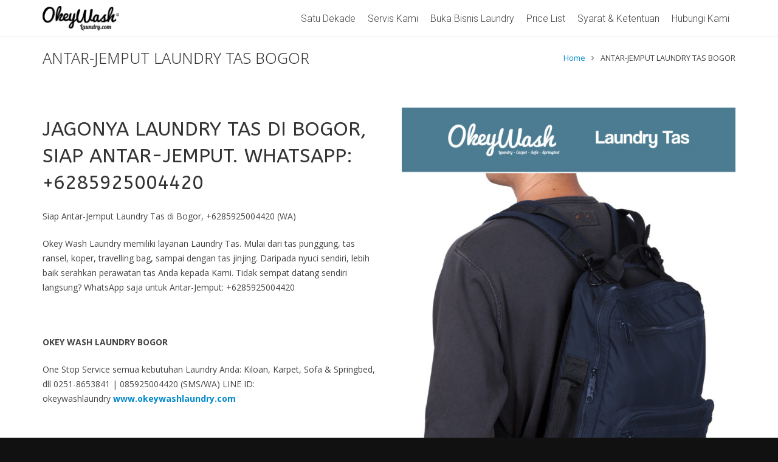

--- FILE ---
content_type: text/javascript
request_url: https://okeywashlaundry.com/wp-content/plugins/search-in-place/js/codepeople_shearch_in_place.js?ver=1.0.76
body_size: 4501
content:
var codepeople_search_in_place_generator = function (){
	var $ = jQuery;

	if('undefined' != typeof codepeople_search_in_place_generator_flag) return;
	codepeople_search_in_place_generator_flag = true;

	function isMobile() {
        try{ document.createEvent("TouchEvent"); return true; }
        catch(e){ return false; }
    }

	var popup_is_visible = false,
		clickOnLink = function(evt)
		{
			var url = $(this).find('a').attr('href');
			if(url)
			{
				switch (evt.which)
				{
					case 2:
						let _win = window.open(url, '_blank');
						_win.blur();
						window.focus();
					break;
					case 3:
						return;
					case 1:
					default:
						document.location = url;
				}
			}
		},
		hideResultsPopUp = function(force)
		{
			if(
				force ||
				(popup_is_visible &&
				$('input[name="s"]:focus').length == 0 &&
				$('.search-in-place:hover').length == 0)
			)
			{
				$('.search-in-place-close-icon').remove();
				$('.search-in-place').hide();
				popup_is_visible = false;
			}
		},
		scrollToTerm = function(e)
		{
			var y = e.offset().top - (window.innerHeight / 2);

			setTimeout(
				function() {
					window.scrollTo(
						{
							top: y,
							left: 0,
							behavior: 'smooth'
						}
					), 100
				}
			);
		},
		searchInPlace = function()
		{
			$('[data-search-in-page]')
			.data('enter-counter', 0)
			.on('click', function(){$(this).data('enter-counter', 0)})
			.closest('form')
			.on('submit', function(evt){
				evt.preventDefault();evt.stopPropagation();
				var s = $('[data-search-in-page]', this), i = s.data('enter-counter'), e = $('.search-in-place-mark:eq('+i+')');
				if(e.length)
				{
					scrollToTerm(e);
					s.data('enter-counter', i+1);
				}
				else s.data('enter-counter', 0);
				hideResultsPopUp(true);
				return false;
			}).each(function(){
				if(!($('[data-display-button]', this).data('display-button')*1))
					$(this).find('button,input[type="submit"],input[type="button"]')
					.remove();
			});

			if(jQuery.fn.on){
				$(document).on('mouseover mouseout', '.search-in-place>.item', function(evt){$(this).toggleClass('active');})
						   .on('mousedown', '.search-in-place>.item', clickOnLink)
						   .on('mousedown', '.search-in-place>.label.more', clickOnLink);
			}else{
				$('.search-in-place>.item').live('mouseover mouseout', function(evt){$(this).toggleClass('active');})
										   .live('mousedown', clickOnLink)
										   .live('mousedown', '.search-in-place>.label.more', clickOnLink);
			}
		};

	searchInPlace.prototype = {
		active : null,
		search : '',
		config:{
			min 		 : codepeople_search_in_place.char_number,
			image_width  : 50,
			image_height : 50,
			colors		 : ('highlight_colors' in codepeople_search_in_place) ? codepeople_search_in_place['highlight_colors'] : ['#B5DCE1', '#F4E0E9', '#D7E0B1', '#F4D9D0', '#D6CDC8', '#F4E3C9', '#CFDAF0', '#F4EFEC'],
			areas		 : ('areas' in codepeople_search_in_place) ? codepeople_search_in_place['areas'] : ['div.hentry', '#content', '#main', 'div.content', '#middle', '#container', '#wrapper', 'article', '.elementor', 'body']
		},

		autohide : function(){
			var me = this,
				selector = 'input[name="s"]';

			if(
				'own_only' in codepeople_search_in_place &&
				codepeople_search_in_place.own_only*1
			) selector += '[data-search-in-place]';

			$(document).on('input keyup focus', selector,
				function(evt){
					var s = $(this),
						v = s.val(),
						close_icon;

					// If search in page, display the result only if keyup or input and the key is not enter
					if(
						$(evt.currentTarget).data('search-in-page') == 1 &&
						(
							evt.type == 'focus' ||
							evt.keyCode === 13
						)
					) return;

					// Display close icon
					if($('.search-in-place-close-icon').length == 0 && !!!s.data('search-in-page') && isMobile())
					{
						close_icon = $('<span class="search-in-place-close-icon"></span>');
						s.after(close_icon);
						var o = s.offset(),
							w = s.outerWidth()-5,
							h = s.outerHeight(),
							ih = Math.min(close_icon.height(),h-5),
							iw = Math.min(close_icon.width(),ih);
						close_icon.height(ih);
						close_icon.width(iw);
						close_icon.offset({top:o.top + (h-ih)/2, left: o.left+(w-iw)});
					}

					s.attr('autocomplete', 'off');
					if(me.checkString(v)){
						setTimeout( function(){ me.getResults(s); }, 500 );
						popup_is_visible = true;
					}else{
						me.clearAutocomplete(s);
						$('.search-in-place').hide();
						popup_is_visible = false;
					}

					if(evt.type=='keyup' && evt.keyCode==39) me.fromAutocomplete(s);
				}
			);
			$(document).on('click', '.search-in-place-close-icon', function(evt){
				evt.stopPropagation();
				evt.preventDefault();
				hideResultsPopUp(true);
			});
			$(document).on('mouseover', ':not(.search-in-place, .search-in-place *)', function(){
				if(!isMobile()) setTimeout(hideResultsPopUp, 150);
			});
			$(document).on('blur', 'input[name="s"]',function(){
				// Remove the autocomplete
				var e = $(this), bg = e.data('background-color');
				if(typeof bg != 'undefined') e.css('background-color', bg);
				$('[name="cpsp-autocomplete"]').remove();
			});
			$(document).on('click', ':not(input[name="s"])',function(){
				// Remove the autocomplete
				setTimeout(hideResultsPopUp, 150);
			});
		},

		checkString : function(v){
			return this.config.min <= v.length;
		},

		getResults : function(e){
			var me 	= this;

			function processResults(r)
			{
				if('object' == typeof r)
				{
					if('result' in r)
					{
						me.displayResult(r['result'], s);
						me.removeLoading(r['result'], s);
					}

					if('autocomplete' in r && r['autocomplete'].length)
					{
						me.autocomplete(r['autocomplete'][0], e);
					}
					else
					{
						me.clearAutocomplete(e);
					}
				}
			}

			if(e.data('search-in-page') == undefined || e.data('no-popup') == undefined)
			{
				var	o = e.offset(),
					s = $('.search-in-place'),
					sw = e.outerWidth(),
					so = {'left' : o.left, 'top' : (parseInt(o.top) + e.outerHeight()+5)};

				if(me.search == e.val() && s.length)
				{
					s.show().width(sw).offset(so);
					return;
				}

				// Remove results container inserted previously
				s.remove();
				s = $('<div class="search-in-place"></div>');

				s.appendTo('body');

				s.width(sw).offset(so);
				me.displayLoading(s);
			}

			me.search = e.val();

			if(e.data('search-in-page'))
			{
				me.exclude_hidden = e.data('exclude-hidden') || 0;

				// Search in page
				var terms = me.search.replace(/^\s+/, '').replace(/\s+$/, '').replace(/\s+/g, ' ');
				if('operator' in codepeople_search_in_place && codepeople_search_in_place['operator'] == 'and')
				terms = [terms];
				else
				terms = terms.split(' ');
				$('.search-in-place-mark').each(function(){
					var p = $(this).parent();
					$(this).contents().filter(function() {return this.nodeType === 3;}).unwrap();
					p[0].normalize();
				});

				var result = searchObj.highlightTerms(terms);
				if(e.data('no-popup') == undefined)
				{
					processResults(result);
					$('.search-in-place-more').remove();
					$('.search-in-place .title a').mousedown(function(evt){
						evt.preventDefault();
						evt.stopPropagation();
						e.blur();
						scrollToTerm($($(evt.target).attr('href')));
						hideResultsPopUp(true);
					});
				}
			}
			else
			{
				// Search in website
				var p = {'s': me.search, action: 'search_in_place'};

				if('lang' in codepeople_search_in_place) p.lang = codepeople_search_in_place.lang;

				// Stop all search actions
				if(me.active) me.active.abort();

				me.active = jQuery.ajax({
					url: codepeople_search_in_place.root + 'admin-ajax.php',
					data: p,
					cache: true,
					dataType: 'json',
					success: function(r){
						processResults(r);
					}
				});
			}
		},

		autocomplete : function(o, e){
			function colorValues(color)
			{
				if (!color) return;
				if (color.toLowerCase() === 'transparent') return [0, 0, 0, 0];
				if (color[0] === '#')
				{
					if (color.length < 7) color = '#' + color[1] + color[1] + color[2] + color[2] + color[3] + color[3] + (color.length > 4 ? color[4] + color[4] : '');
					return [parseInt(color.substr(1, 2), 16),
							parseInt(color.substr(3, 2), 16),
							parseInt(color.substr(5, 2), 16),
							color.length > 7 ? parseInt(color.substr(7, 2), 16)/255 : 1];
				}
				if (color.indexOf('rgb') === -1)
				{
					var temp_elem = document.body.appendChild(document.createElement('fictum')),
						flag = 'rgb(1, 2, 3)';
					temp_elem.style.color = flag;
					if (temp_elem.style.color !== flag) return;
					temp_elem.style.color = color;
					if (temp_elem.style.color === flag || temp_elem.style.color === '') return;
					color = getComputedStyle(temp_elem).color;
					document.body.removeChild(temp_elem);
				}
				if (color.indexOf('rgb') === 0)
				{
					if (color.indexOf('rgba') === -1) color += ',1';
					return color.match(/[\.\d]+/g).map(function (a){ return +a });
				}
			};
			var b  = e.data('background-color') || e.css('background-color'),
				c  = colorValues(e.css('color')),
				n  = e.clone(),
				a  = {'position': 'absolute', 'background': b, 'border-color': 'transparent', 'box-shadow': 'none', 'zIndex': 1};

			n.removeAttr('placeholder').removeAttr('required');

			if(e.css('zIndex') == 'auto') e.css('zIndex', 10);
			if(e.css('position') == 'static') e.css('position', 'relative');
			e.data('background-color', b);

			if(c)
			{
				c[3] = 0.5;
				a['color'] = 'rgba('+c.join(',')+')';

			}

			$('[name="cpsp-autocomplete"]').remove();
			e.css('backgroundColor', 'transparent').after(n.attr('name', 'cpsp-autocomplete').val(o).css(a));
			n.width(e.width());
			n.height(e.height());
			n.offset(e.offset());
		},

		fromAutocomplete : function(e){
			var n = e.next('[name="cpsp-autocomplete"]');
			if(n.length && n.val().length) e.val(n.val());
		},

		clearAutocomplete: function(e){
			var n = e.next('[name="cpsp-autocomplete"]');
			if(n.length) n.val('');
		},

		displayResult : function(o, e){
			var me = this,
				s = '';

			for(var t in o){
				s += '<div class="label">'+t+'</div>';
				var l = o[t];
				for(var i=0, h = l.length; i < h; i++){
					s += '<div class="item">';
					if(l[i].thumbnail){
						s += '<div class="thumbnail"><img src="'+l[i].thumbnail+'" style="visibility:hidden;float:left;position:absolute;" /></div><div class="data" style="margin-left:'+(me.config.image_width+5)+'px;min-height:'+me.config.image_height+'px;">';
					}else{
						s += '<div class="data">';
					}

					s += '<span class="title"><a href="'+l[i].link+'">'+l[i].title+'</a></span>';
					if(l[i].resume) s += '<span class="resume">'+l[i].resume+'</span>';
					if(l[i].author) s += '<span class="author">'+l[i].author+'</span>';
					if(l[i].date) s += '<span class="date">'+l[i].date+'</span>';
					s += '</div></div>';
				}
			}

			e.prepend(s).find('.thumbnail img').on( 'load', function(){
				var size = me.imgSize(this);
				$(this).width(size.w).height(size.h).css('visibility', 'visible');
			});
		},

		imgSize : function(e){
			e = $(e);

			var w = e.width(),
				h = e.height(),
				nw, nh;

			if(w > this.config.image_width){
				nw = this.config.image_width;
				nh = nw/w*h;
				w = nw; h = nh;
			}

			if(h > this.config.image_height){
				nh = this.config.image_height;
				nw = nh/h*w;
				w = nw; h = nh;
			}

			return {'w':w, 'h':h};
		},

		displayLoading : function(e){
			e.append('<div class="label"><div class="loading"></div></div>');
		},

		removeLoading : function(c, e){
			var home, s = '', t = 0;
			for( var i in c )
				if( typeof c[i].length != 'undefined') t += c[i].length;

			if(t)
			{
				if(codepeople_search_in_place.result_number*1 <= t)
				{
					home = codepeople_search_in_place.home;
					home += ( home.indexOf( '?' ) == -1 ) ? '?' : '&' ;
					if('lang' in codepeople_search_in_place) home += 'lang='+codepeople_search_in_place.lang+'&';
					s += '<a class="search-in-place-more" href="'+home+'s='+this.search+'&submit=Search">'+codepeople_search_in_place.more+' &gt;</a>';
				}
			}
			else
			{
				s += codepeople_search_in_place.empty;
			}

			e.find('.loading').parent().addClass('more').html(s);

		},

		highlightTerms : function(terms){
			var me = this, color, counter = 0, results = {"result":{"source":[]}};

			/* FOR EVERY ITEM
			{
				"link" : "bookmark",
				"title" : "term",
				"resume" : "text where term appears"
			}
			*/

			innerHighlight = function(text, node){
				var skip = 0;
				if(3 == node.nodeType) {
					var pattern = text.toUpperCase(),
						nodeData = node.data,
						patternIndex = nodeData.toUpperCase().indexOf(pattern),
						bookmark,
						length = ('codepeople_search_in_place' in window && 'summary_length' in codepeople_search_in_place) ? codepeople_search_in_place['summary_length']*1 : 20;

                    if (patternIndex >= 0 && $(node).closest('.search-in-place-mark').length == 0) {
						bookmark = replaceNodeContent(node, text, patternIndex);
						if(bookmark !== false)
						{
							results["result"]["source"].push(
								{
									"link"   : '#'+bookmark,
									"title"  : text,
									"resume" : nodeData.substring(Math.max(0,patternIndex-10), Math.min(patternIndex+pattern.length+length,nodeData.length-1))+'[...]'
								}
							);
							skip = 1;
						}
					}
                }
                else if(possibleTextNode(node)) {
					lookupTextNodes(node, text);
                }
				return skip;
            };

			replaceNodeContent = function(node, text, patternIndex) {
				if(me.exclude_hidden && $(node).parent().is(':hidden')) return false;
                var markNode = document.createElement('mark'),
					startOfText = node.splitText(patternIndex),
					endOfText = startOfText.splitText(text.length),
					matchedText = startOfText.cloneNode(true),
					id;

				counter++;

				id = 'search-in-page-'+counter;
                markNode.setAttribute('id', id);
                markNode.setAttribute('style', 'background-color:'+color);
                markNode.setAttribute('class', 'search-in-place-mark');
                markNode.appendChild(matchedText);
                startOfText.parentNode.replaceChild(markNode, startOfText);
				return id;
            };

			possibleTextNode = function(node) {
                return (1 == node.nodeType && node.childNodes && !/(script|style)/i.test(node.tagName));
            };

			lookupTextNodes = function(node, text) {
				for (var i=0; i<node.childNodes.length; i++) {
                    i += innerHighlight(text, node.childNodes[i]);
                }
            };

			$.each(
				me.config.areas,
				function(i, b)
				{
					b = $(b);
					if(b.length){
						b.each(function(){
							var c = this;
							$.each(terms, function(i, term){
								if(term.length >= codepeople_search_in_place.char_number){
									color = me.config.colors[i%me.config.colors.length];
									innerHighlight(term, c);
								}
							});
						});
					}
				}
			);

			return results;
		}
	};


	var	searchObj = new searchInPlace();

	if((codepeople_search_in_place.highlight*1) && codepeople_search_in_place.terms && codepeople_search_in_place.terms.length > 0){
		searchObj.highlightTerms(codepeople_search_in_place.terms);
	}

	if((codepeople_search_in_place.identify_post_type)*1){
		$('.type-post').prepend('<div class="search-in-place-type-post">'+codepeople_search_in_place.post_title+'</div>');
		$('.type-page').prepend('<div class="search-in-place-type-page">'+codepeople_search_in_place.page_title+'</div>');
	}

	searchObj.autohide();

};

jQuery(codepeople_search_in_place_generator);
jQuery(window).on('load', codepeople_search_in_place_generator);